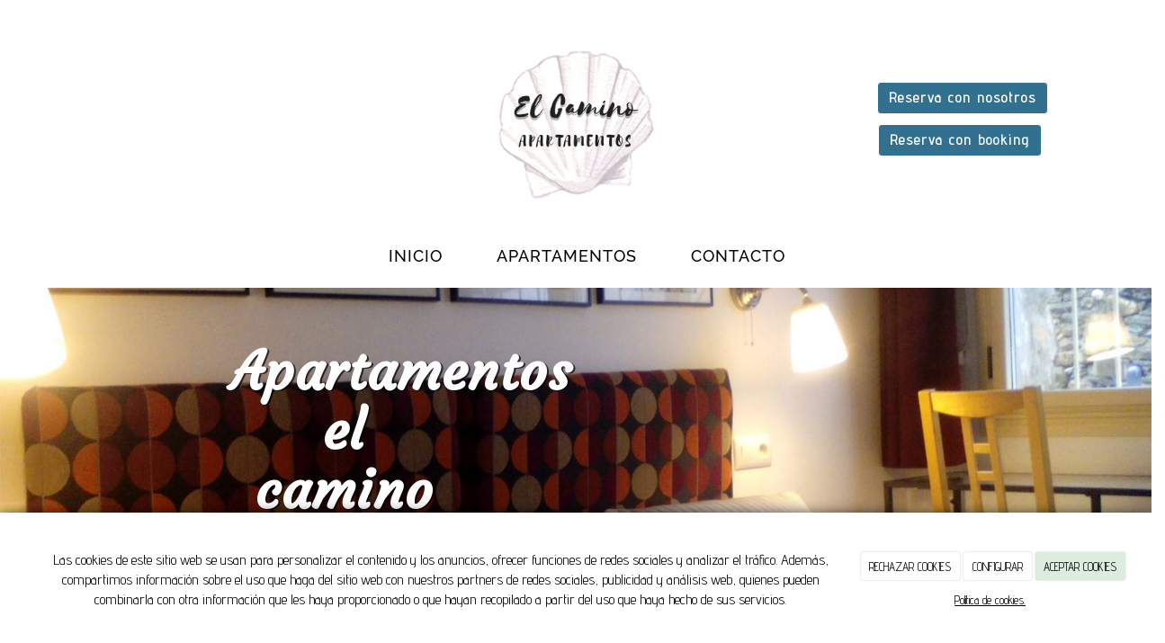

--- FILE ---
content_type: text/html; charset=utf-8
request_url: https://apartamentoselcamino.com/
body_size: 13264
content:



<!DOCTYPE html>
<html lang="es-ES">
<head>

    <meta charset="utf-8">
    <meta http-equiv="X-UA-Compatible" content="IE=edge">
    <meta name="viewport" content="width=device-width, initial-scale=1">

        <title>Apartamentos el Camino | Villafranca del Bierzo</title>

    




    <!--[if lt IE 9]>
        <script src="/Themes/Dayvo.NewBootstrap/Scripts/html5shiv.min.js"></script>
        <script src="/Themes/Dayvo.NewBootstrap/Scripts/respond.min.js"></script>
    <![endif]-->



    <script>

            var ThemeSettings =  {
                MainMenuPosition: "normal",
                UseFluidHeader: true,
                UseFluidHeaderContainer: false,
                ImageGalleryImageAsBackground: 'default'
            };

            var Strings = {
                Loading: "Loading...",
                Gallery_Current: "Image {current} of {total}",
                Gallery_Previous: "Previous",
                Gallery_Next: "Next",
                Gallery_Close: "Close",
                Gallery_xhrError: "This content failed to load.",
                Gallery_imgError: "This image failed to load."
            };

            var Share = {
                Title: null,
                URL: null
            };

    </script>





<link href="/Modules/Contrib.CookieCuttr/Styles/cookiecuttr.min.css" rel="stylesheet" type="text/css" />
<script src="/Modules/Orchard.Resources/scripts/jquery.min.js" type="text/javascript"></script>
<script src="/Modules/Orchard.Resources/scripts/jquery.cookie.min.js" type="text/javascript"></script>
<script src="/Modules/Contrib.CookieCuttr/scripts/jquery.cookiecuttr.min.js" type="text/javascript"></script>
		<meta content="Apartamentos el Camino | Villafranca del Bierzo" name="title" />
		<meta content="Apartamentos el Camino | Villafranca del Bierzo - Ven y descubre nuestros apartamentos situados en un entorno natural." name="description" />
<meta name="google-site-verification" content="DlkjddYw9eauXK68EUz6NtecRm6jeBhZlj7qvpVtSU0" />
<meta property="twitter:card" content="summary" />
<meta property="og:title" content="Apartamentos el Camino | Villafranca del Bierzo" />
<meta property="twitter:title" content="Apartamentos el Camino | Villafranca del Bierzo" />
<meta name="keywords" content="Apartamentos bierzo, apartamento ponferrada, apartamentos leon, " />
<meta property="og:description" content="Apartamentos el Camino | Villafranca del Bierzo - Ven y descubre nuestros apartamentos situados en un entorno natural." />
<meta property="twitter:description" content="Apartamentos el Camino | Villafranca del Bierzo - Ven y descubre nuestros apartamentos situados en un entorno natural." />
<meta property="og:url" content="https://apartamentoselcamino.com/" />
<meta property="og:locale" content="es-ES" />
<meta property="og:type" content="website" />
<link rel="canonical" href="https://apartamentoselcamino.com/" />
<script async src="https://www.googletagmanager.com/gtag/js?id=G-1EKQPMC504"></script>
<script>
(function(){let preferences = cookie('cookiePreferences') || '';
if(cookie('cc_cookie_decline') || (!preferences.includes('sta') && !cookie('cc_cookie_accept'))){
window['ga-disable-G-1EKQPMC504']=true;}})();
window.dataLayer = window.dataLayer || [];
function gtag(){dataLayer.push(arguments);}
gtag('js', new Date());
gtag('config', 'G-1EKQPMC504');
</script>

            <script src="https://www.google.com/recaptcha/api.js" async defer></script>

        <link href="/Themes/Dayvo.NewBootstrap/Styles/Bootstrap-icons.css" rel="stylesheet" type="text/css" />
        <link href="/Themes/Dayvo.NewBootstrap/Styles/Site.min.css" rel="stylesheet" type="text/css" />
        <link href="/Themes/Dayvo.NewBootstrap/Styles/Elements.min.css" rel="stylesheet" type="text/css" />
        <link href="/Themes/TheAdmin/Styles/font-awesome/css/all.min.css" rel="stylesheet" type="text/css" />
            <link href="/Themes/Dayvo.NewBootstrap/Styles/Animations.min.css" rel="stylesheet" type="text/css" />
            <link href="/Media/apartamentoselcamino/css/estilo.css" rel="stylesheet" type="text/css" />

    





</head>
<body class="content-type-page contet-type-page body-mainmenu-normal Custom css-page-headers-default css-forms-default css-panels-default page-home width-1800" style="">


    



<div class=" wrapper">

    <header class=" area-header zone-header">

            <div class="layout-header" style="">
                <div class="container-fluid layout-header-inner">
                    <div class="zone zone-header">


<article class="widget-cabecera widget-header widget-html-widget widget">




<hr class="separator " style="" />

<div>

<div class="row">
<div class=" col-sm-3"></div>
<div class=" col-sm-6">
<p><img class="concha" width="177" height="167" alt="" src="/Media/apartamentoselcamino/dayvo/logo%20apartamentos%20el%20camino.png" style="display: block; margin-left: auto; margin-right: auto;" /> &ensp;</p>
</div>
<div class=" col-sm-2 reservacabecera">
<p>&ensp;</p>
<p style="text-align: center;"><a href="/contacto" class="btn btn-success">Reserva con nosotros</a></p>

<p style="text-align: center;"><a href="https://www.booking.com/hotel/es/apartamentos-el-camino.es.html" class="btn btn-success">Reserva con booking</a></p>
</div></div>
</div>



</article>


</div>
                </div>
            </div>
        

            <div id="top-menu" class="layout-main-menu">
                <div class="zone zone-navigation">


<article class="widget-navigation widget-menu-widget widget">








<nav class="navbar navbar-default  navbar-full-width menu-main-menu">
    <div class="container-fluid">
        <div class="navbar-header">
            <button type="button" class="navbar-toggle collapsed" data-toggle="collapse" data-target="#menu-main-menu" aria-expanded="false">
                <span class="sr-only">Menu</span>
                <span class="icon-bar"></span>
                <span class="icon-bar"></span>
                <span class="icon-bar"></span>
            </button>
        </div>
        <div class="navbar-collapse collapse" id="menu-main-menu">
            <ul class="nav navbar-nav navbar-center">
                


<li id="menuitem-menu">

<span><ul class="snip1217">
<li><a href="/">INICIO</a></li>
<li><a href="/apartamentos-el-camino">APARTAMENTOS</a></li>
<li><a href="/contacto">CONTACTO</a></li>
</ul></span>
</li>
                    <li class="menuUserName ">
                        

                        <a href="#" data-dismiss="modal" data-toggle="modal" data-target="#modal-login"><span class="bi bi-person-circle fa-lg d-block"></span></a>
                    </li>
            </ul>
        </div>
    </div>
</nav>




<input type="hidden" id="usersMustValidation" value="False" />
<input type="hidden" id="registrationMessage" value="Te has registrado correctamente" />
<input type="hidden" id="noFilledCaptchaMessage" value="Debes completar el recaptcha para continuar con el registro de usuario" />

<!--Alerts-->
<div class="alert alert-success" hidden></div>
<div class="alert alert-danger" hidden></div>

<!--Validation Messages-->
<input type="hidden" value="Campo requerido" id="requiredMessage" />
<input type="hidden" value="El formulario ha sido rellenado incorrectamente" id="invalidFormMessage" />
<input type="hidden" value="Mal formato de correo" id="badEmailMessage" />





</article></div>
            </div>
<div class="modal fade d-flex centrar modal-authentication-system"
     id="modal-login-recovery"
     tabindex="-1"
     style="display: none">
    <div class="modal-dialog text-center" role="document">
        <div class="modal-content rounded-12 p1">
            <button type="button" class="close" data-dismiss="modal"><span>×</span></button>
            <div class="modal-header pb0 mt1">

                <span class="fa fa-unlock-alt css-color-2 fa-2x"></span>
                <p class="h2 css-color-2 mt0">Contraseña Olvidada</p>
                <p class="small m0 css-color-gris-4">Por favor, ingresa tu usuario o correo electrónico. Recibirás un link para crear una contraseña nueva por correo</p>
            </div>
            <div class="modal-body">

                <div id="form-user-lost-password">
                    <div class="container-lost-password" id="lostPasswordContainer">
                        <div class="dynamic-form">
                            <div class="row">
                                <form action="" id="lostPasswordForm">
                                    <div class="form_group position-relative">
                                        <div class="col-md-12 form-field-element form-field-element-text-field form-field-element-nombre">
                                            <input type="text" id="lostPasswordUserName" name="lostPasswordUserName" class="form_input" placeholder=" " required>
                                            <label for="lostPasswordUserName" class="form_label fw-400">Nombre de usuario o correo</label>
                                        </div>
                                    </div>
                                </form>
                                <div class="col-md-12">
                                    <button type="button" id="recoverPassword" class="btn btn-primary mb1 w-100 p-small css-bg-2 css-bg-2-dark-hover css-borde-2 css-borde-2-dark-hove css-color-blanco css-color-blanco-hover">Enviar Solicitud</button>
                                </div>
                            </div>
                        </div>
                    </div>

                </div>


            </div>
        </div>
    </div>
</div>

<input type="hidden" id="recoverPasswordRequestMessage" value="Si su nombre de usuario o correo electrónico es correcto, le enviaremos un email con un enlace para restablecer su contraseña."/>
<input type="hidden" id="recoverPasswordRequestFailedMessage" value="Ha ocurrido un error recuperando la contraseña" />


<div class="modal fade d-flex centrar modal-authentication-system"
     id="modal-login" tabindex="-1" style="display: none;">
    <div class="modal-dialog text-center" role="document">
        <div class="modal-content rounded-12 p1">
            <button type="button" class="close" data-dismiss="modal"><span>×</span></button>
            <div class="modal-header pb0 mt1">
                <span class="fa fa-users css-color-2 fa-2x"></span>
                <p class="h2 css-color-2 mt0">Iniciar Sesión</p>
                <p class="small m0 css-color-gris-4">Compra rápido y revisar los detalles de tus compras.</p>
            </div>
                <div class="modal-body">
                    
                    <div class="container-login row p1">
                        <div id="authenticationContainer">
                            <div class="dynamic-form">
                                <div class="form_group position-relative row">

                                    <div class="col-md-12 form-field-element form-field-element-text-field form-field-element-username">
                                        <input type="text" id="userName" class="form_input" placeholder=" ">
                                        <label for="userName" class="form_label fw-400">Usuario</label>
                                    </div>
                                    <div class="col-md-12 form-field-element form-field-element-text-field form-field-element-password">
                                        <input type="password" id="logInPassword" class="form_input" placeholder=" ">
                                        <label for="logInPassword" class="form_label fw-400">Contraseña</label>
                                    </div>
                                    <div class="col-md-12 mb1">
                                        <button type="submit" id="authenticate" class="btn btn-primary mb1 w-100 p-small">Iniciar Sesión</button>
                                    </div>
                                </div>
                                <div class="login-recovery row">
                                    <div class="col-md-12 text-center">
                                        <div class=" d-flex gap-3 horizontal-repartido horizontal-centrado-xs small">

                                                <p class="m0"><a class="fw-600" href="#" data-dismiss="modal" data-toggle="modal" data-target="#modal-login-recovery">¿Has perdido o no recuerdas tu contraseña?</a></p>
                                        </div>
                                    </div>
                                </div>
                            </div>
                        </div>
                    </div>
                    
                </div>

        </div>
    </div>
</div>



            <div class=" layout-featured">
                <div class="layout-featured-inner">
                    <div class="zone zone-featured">


<article class="widget-carruselportada widget-featured widget-html-widget widget">


<article class="widget-carruselportada widget-featured widget-widget-carousel widget">
<div id="ds-carousel-238-908268" class="carousel slide carousel-fade" data-ride="carousel">
<ol class="carousel-indicators">
<li data-target="#ds-carousel-238-908268" data-slide-to="0" class=""></li>
<li data-target="#ds-carousel-238-908268" data-slide-to="1" class="active"></li>
<li data-target="#ds-carousel-238-908268" data-slide-to="2" class=""></li>
</ol>
<div class="carousel-inner" role="listbox">
<div class="item"><img src="/Media/apartamentoselcamino/_Profiles/3d7bf2ec/51a429/villafranca1.jpg?v=636673490054830423" class="imgoptim" alt="" />
<div class="carousel-caption">
<h2 class="animated fadeInUp">Villafranca del Bierzo ha sido nombrado en 2018, por votaci&oacute;n popular, como el Pueblo m&aacute;s bonito de Castilla y Le&oacute;n</h2>
</div>
</div>
<div class="item active"><img src="/Media/apartamentoselcamino/_Profiles/3d7bf2ec/51a429/apartamento2.jpg?v=636673490069648595" class="imgoptim" alt="" />
<div class="carousel-caption">
<h1 class="animated fadeInUp">Apartamentos el camino</h1>
</div>
</div>
<div class="item"><img src="/Media/apartamentoselcamino/_Profiles/3d7bf2ec/51a429/apartamento1.jpg?v=636673490075899923" class="imgoptim" alt="" /></div>
</div>
</div>
</article>




</article></div>
                </div>
            </div>


    </header>

    <main class="  area-content zone-content">

        <div class="layout-main">
            <div class="container-fluid layout-main-inner">

                <div class="row">


                    <div class="col-xs-12 col-md-12">



                            <div class="layout-content">
                                <div class="zone zone-content">
















<div>

<div class="row">
<div class="col-sm-offset-1 col-sm-10">
<p></p>
<p style="text-align: center;">Situada entre montes siempre verdes, atravesada por dos r&iacute;os, el Burbia y el Valcarce, es una villa vieja, de imponente castillo, muchos conventos e iglesias, una hermosa plaza mayor y calles llenas de arquitectura tradicional&nbsp; de balcones, corredores y galer&iacute;as.</p>
<p style="text-align: center;">Desde el pueblo se puede dar un agradable paseo junto al r&iacute;o, hacer una excursi&oacute;n a Las M&eacute;dulas, recorrer en bicicleta el valle de Vilela, visitar El Cebreiro o los pueblos de la Somoza&hellip;</p>
<p></p>
</div></div>
</div>
<div class="botoninicio">

<div class="row">
<div class=" col-sm-12">
<p>&ensp; &ensp;</p>
<p style="text-align: center;"><a href="/contacto" class="btn btn-contacto">Haz tu reserva ahora</a></p>
<p>&ensp; &ensp;</p>
</div></div>
</div>
<div>

<div class="row">
<div class=" col-sm-12">
<p>&ensp;</p>
<h2 style="text-align: center;">Mira las fotograf&iacute;as que te ense&ntilde;amos de la villa y de todo lo que tiene cerca.</h2>
<h2 style="text-align: center;">Sabr&aacute;s que va a merecer la pena venir a Villafranca.</h2>
<p>&ensp;</p>
</div></div>
<div class="row">
<div class=" col-sm-12">
<div class="row">
<div class="col-sm-2">
<div class="embed-responsive embed-responsive-16by9"><a href="#carouselinicio" data-slide-to="0"> <img class="embed-responsive-item" src="/Media/apartamentoselcamino/_Profiles/6d529a16/aab2396c/14.jpg?v=636698523102099788" data-toggle="modal" data-target="#myModalinicio" /> </a></div>
</div>
<div class="col-sm-2">
<div class="embed-responsive embed-responsive-16by9"><a href="#carouselinicio" data-slide-to="1"> <img class="embed-responsive-item" src="/Media/apartamentoselcamino/_Profiles/6d529a16/aab2396c/6.jpg?v=636698523111162344" data-toggle="modal" data-target="#myModalinicio" /> </a></div>
</div>
<div class="col-sm-2">
<div class="embed-responsive embed-responsive-16by9"><a href="#carouselinicio" data-slide-to="2"> <img class="embed-responsive-item" src="/Media/apartamentoselcamino/_Profiles/6d529a16/aab2396c/48.jpg?v=636698523112100049" data-toggle="modal" data-target="#myModalinicio" /> </a></div>
</div>
<div class="col-sm-2">
<div class="embed-responsive embed-responsive-16by9"><a href="#carouselinicio" data-slide-to="3"> <img class="embed-responsive-item" src="/Media/apartamentoselcamino/_Profiles/6d529a16/aab2396c/2.jpg?v=636698523112412535" data-toggle="modal" data-target="#myModalinicio" /> </a></div>
</div>
<div class="col-sm-2">
<div class="embed-responsive embed-responsive-16by9"><a href="#carouselinicio" data-slide-to="4"> <img class="embed-responsive-item" src="/Media/apartamentoselcamino/_Profiles/6d529a16/aab2396c/39.jpg?v=636698523113037744" data-toggle="modal" data-target="#myModalinicio" /> </a></div>
</div>
<div class="col-sm-2">
<div class="embed-responsive embed-responsive-16by9"><a href="#carouselinicio" data-slide-to="5"> <img class="embed-responsive-item" src="/Media/apartamentoselcamino/_Profiles/6d529a16/aab2396c/41.jpg?v=636698523113662539" data-toggle="modal" data-target="#myModalinicio" /> </a></div>
</div>
</div>
<p>&ensp;</p>
<div class="row">
<div class="col-sm-2">
<div class="embed-responsive embed-responsive-16by9"><a href="#carouselinicio" data-slide-to="6"> <img class="embed-responsive-item" src="/Media/apartamentoselcamino/_Profiles/6d529a16/aab2396c/43.jpg?v=636698523114600063" data-toggle="modal" data-target="#myModalinicio" /> </a></div>
</div>
<div class="col-sm-2">
<div class="embed-responsive embed-responsive-16by9"><a href="#carouselinicio" data-slide-to="7"> <img class="embed-responsive-item" src="/Media/apartamentoselcamino/_Profiles/6d529a16/aab2396c/1.jpg?v=636698523115068524" data-toggle="modal" data-target="#myModalinicio" /> </a></div>
</div>
<div class="col-sm-2">
<div class="embed-responsive embed-responsive-16by9"><a href="#carouselinicio" data-slide-to="8"> <img class="embed-responsive-item" src="/Media/apartamentoselcamino/_Profiles/6d529a16/aab2396c/49.jpg?v=636698523116631288" data-toggle="modal" data-target="#myModalinicio" /> </a></div>
</div>
<div class="col-sm-2">
<div class="embed-responsive embed-responsive-16by9"><a href="#carouselinicio" data-slide-to="9"> <img class="embed-responsive-item" src="/Media/apartamentoselcamino/_Profiles/6d529a16/aab2396c/45.jpg?v=636698523119756507" data-toggle="modal" data-target="#myModalinicio" /> </a></div>
</div>
<div class="col-sm-2">
<div class="embed-responsive embed-responsive-16by9"><a href="#carouselinicio" data-slide-to="10"> <img class="embed-responsive-item" src="/Media/apartamentoselcamino/_Profiles/6d529a16/aab2396c/44.jpg?v=636698523121162562" data-toggle="modal" data-target="#myModalinicio" /> </a></div>
</div>
<div class="col-sm-2">
<div class="embed-responsive embed-responsive-16by9"><a href="#carouselinicio" data-slide-to="11"> <img class="embed-responsive-item" src="/Media/apartamentoselcamino/_Profiles/6d529a16/aab2396c/50.jpg?v=636698523118375615" data-toggle="modal" data-target="#myModalinicio" /> </a></div>
</div>
</div>
<p>&ensp;</p>
<div class="row">
<div class="col-sm-2">
<div class="embed-responsive embed-responsive-16by9"><a href="#carouselinicio" data-slide-to="12"> <img class="embed-responsive-item" src="/Media/apartamentoselcamino/_Profiles/6d529a16/aab2396c/46.jpg?v=636698523122881313" data-toggle="modal" data-target="#myModalinicio" /> </a></div>
</div>
<div class="col-sm-2">
<div class="embed-responsive embed-responsive-16by9"><a href="#carouselinicio" data-slide-to="13"> <img class="embed-responsive-item" src="/Media/apartamentoselcamino/_Profiles/6d529a16/aab2396c/47.jpg?v=636698523124131505" data-toggle="modal" data-target="#myModalinicio" /> </a></div>
</div>
<div class="col-sm-2">
<div class="embed-responsive embed-responsive-16by9"><a href="#carouselinicio" data-slide-to="14"> <img class="embed-responsive-item" src="/Media/apartamentoselcamino/_Profiles/6d529a16/aab2396c/32.jpg?v=636698523124600217" data-toggle="modal" data-target="#myModalinicio" /> </a></div>
</div>
<div class="col-sm-2">
<div class="embed-responsive embed-responsive-16by9"><a href="#carouselinicio" data-slide-to="15"> <img class="embed-responsive-item" src="/Media/apartamentoselcamino/_Profiles/6d529a16/aab2396c/40.jpg?v=636698523125225091" data-toggle="modal" data-target="#myModalinicio" /> </a></div>
</div>
<div class="col-sm-2">
<div class="embed-responsive embed-responsive-16by9"><a href="#carouselinicio" data-slide-to="16"> <img class="embed-responsive-item" src="/Media/apartamentoselcamino/_Profiles/6d529a16/aab2396c/29.jpg?v=636698523126474810" data-toggle="modal" data-target="#myModalinicio" /> </a></div>
</div>
<div class="col-sm-2">
<div class="embed-responsive embed-responsive-16by9"><a href="#carouselinicio" data-slide-to="17"> <img class="embed-responsive-item" src="/Media/apartamentoselcamino/_Profiles/6d529a16/aab2396c/42.jpg?v=636698523127608371" data-toggle="modal" data-target="#myModalinicio" /> </a></div>
</div>
</div>
<p>&ensp;</p>
<div class="row">
<div class="col-sm-2">
<div class="embed-responsive embed-responsive-16by9"><a href="#carouselinicio" data-slide-to="18"> <img class="embed-responsive-item" src="/Media/apartamentoselcamino/_Profiles/6d529a16/aab2396c/30.jpg?v=636698523128349929" data-toggle="modal" data-target="#myModalinicio" /> </a></div>
</div>
<div class="col-sm-2">
<div class="embed-responsive embed-responsive-16by9"><a href="#carouselinicio" data-slide-to="19"> <img class="embed-responsive-item" src="/Media/apartamentoselcamino/_Profiles/6d529a16/aab2396c/19.jpg?v=636698523132906979" data-toggle="modal" data-target="#myModalinicio" /> </a></div>
</div>
<div class="col-sm-2">
<div class="embed-responsive embed-responsive-16by9"><a href="#carouselinicio" data-slide-to="20"> <img class="embed-responsive-item" src="/Media/apartamentoselcamino/_Profiles/6d529a16/aab2396c/34.jpg?v=636698523134463263" data-toggle="modal" data-target="#myModalinicio" /> </a></div>
</div>
<div class="col-sm-2">
<div class="embed-responsive embed-responsive-16by9"><a href="#carouselinicio" data-slide-to="21"> <img class="embed-responsive-item" src="/Media/apartamentoselcamino/_Profiles/6d529a16/aab2396c/38.jpg?v=636698523136006070" data-toggle="modal" data-target="#myModalinicio" /> </a></div>
</div>
<div class="col-sm-2">
<div class="embed-responsive embed-responsive-16by9"><a href="#carouselinicio" data-slide-to="22"> <img class="embed-responsive-item" src="/Media/apartamentoselcamino/_Profiles/6d529a16/aab2396c/37.jpg?v=636698523137592159" data-toggle="modal" data-target="#myModalinicio" /> </a></div>
</div>
<div class="col-sm-2">
<div class="embed-responsive embed-responsive-16by9"><a href="#carouselinicio" data-slide-to="23"> <img class="embed-responsive-item" src="/Media/apartamentoselcamino/_Profiles/6d529a16/aab2396c/35.jpg?v=636698523140693545" data-toggle="modal" data-target="#myModalinicio" /> </a></div>
</div>
</div>
<p>&ensp;</p>
<div class="row">
<div class="col-sm-2">
<div class="embed-responsive embed-responsive-16by9"><a href="#carouselinicio" data-slide-to="24"> <img class="embed-responsive-item" src="/Media/apartamentoselcamino/_Profiles/6d529a16/aab2396c/31.jpg?v=636698523141631026" data-toggle="modal" data-target="#myModalinicio" /> </a></div>
</div>
<div class="col-sm-2">
<div class="embed-responsive embed-responsive-16by9"><a href="#carouselinicio" data-slide-to="25"> <img class="embed-responsive-item" src="/Media/apartamentoselcamino/_Profiles/6d529a16/aab2396c/25.jpg?v=636698523143193769" data-toggle="modal" data-target="#myModalinicio" /> </a></div>
</div>
<div class="col-sm-2">
<div class="embed-responsive embed-responsive-16by9"><a href="#carouselinicio" data-slide-to="26"> <img class="embed-responsive-item" src="/Media/apartamentoselcamino/_Profiles/6d529a16/aab2396c/33.jpg?v=636698523143974801" data-toggle="modal" data-target="#myModalinicio" /> </a></div>
</div>
<div class="col-sm-2">
<div class="embed-responsive embed-responsive-16by9"><a href="#carouselinicio" data-slide-to="27"> <img class="embed-responsive-item" src="/Media/apartamentoselcamino/_Profiles/6d529a16/aab2396c/26.jpg?v=636698523146480336" data-toggle="modal" data-target="#myModalinicio" /> </a></div>
</div>
<div class="col-sm-2">
<div class="embed-responsive embed-responsive-16by9"><a href="#carouselinicio" data-slide-to="28"> <img class="embed-responsive-item" src="/Media/apartamentoselcamino/_Profiles/6d529a16/aab2396c/27.jpg?v=636698523147749464" data-toggle="modal" data-target="#myModalinicio" /> </a></div>
</div>
<div class="col-sm-2">
<div class="embed-responsive embed-responsive-16by9"><a href="#carouselinicio" data-slide-to="29"> <img class="embed-responsive-item" src="/Media/apartamentoselcamino/_Profiles/6d529a16/aab2396c/28.jpg?v=636698523148525680" data-toggle="modal" data-target="#myModalinicio" /> </a></div>
</div>
</div>
<p>&ensp;</p>
<div class="row">
<div class="col-sm-2">
<div class="embed-responsive embed-responsive-16by9"><a href="#carouselinicio" data-slide-to="29"> <img class="embed-responsive-item" src="/Media/apartamentoselcamino/_Profiles/6d529a16/aab2396c/18.jpg?v=636698523149600100" data-toggle="modal" data-target="#myModalinicio" /> </a></div>
</div>
<div class="col-sm-2">
<div class="embed-responsive embed-responsive-16by9"><a href="#carouselinicio" data-slide-to="30"> <img class="embed-responsive-item" src="/Media/apartamentoselcamino/_Profiles/6d529a16/aab2396c/24.jpg?v=636698523151015929" data-toggle="modal" data-target="#myModalinicio" /> </a></div>
</div>
<div class="col-sm-2">
<div class="embed-responsive embed-responsive-16by9"><a href="#carouselinicio" data-slide-to="31"> <img class="embed-responsive-item" src="/Media/apartamentoselcamino/_Profiles/6d529a16/aab2396c/9.jpg?v=636698523151503158" data-toggle="modal" data-target="#myModalinicio" /> </a></div>
</div>
<div class="col-sm-2">
<div class="embed-responsive embed-responsive-16by9"><a href="#carouselinicio" data-slide-to="32"> <img class="embed-responsive-item" src="/Media/apartamentoselcamino/_Profiles/6d529a16/aab2396c/22.jpg?v=636698523152288776" data-toggle="modal" data-target="#myModalinicio" /> </a></div>
</div>
<div class="col-sm-2">
<div class="embed-responsive embed-responsive-16by9"><a href="#carouselinicio" data-slide-to="33"> <img class="embed-responsive-item" src="/Media/apartamentoselcamino/_Profiles/6d529a16/aab2396c/21.jpg?v=636698523152585228" data-toggle="modal" data-target="#myModalinicio" /> </a></div>
</div>
<div class="col-sm-2">
<div class="embed-responsive embed-responsive-16by9"><a href="#carouselinicio" data-slide-to="34"> <img class="embed-responsive-item" src="/Media/apartamentoselcamino/_Profiles/6d529a16/aab2396c/23.jpg?v=636698523153368676" data-toggle="modal" data-target="#myModalinicio" /> </a></div>
</div>
</div>
<p>&ensp;</p>
<div class="row">
<div class="col-sm-2">
<div class="embed-responsive embed-responsive-16by9"><a href="#carouselinicio" data-slide-to="35"> <img class="embed-responsive-item" src="/Media/apartamentoselcamino/_Profiles/6d529a16/aab2396c/17.jpg?v=636698523154137859" data-toggle="modal" data-target="#myModalinicio" /> </a></div>
</div>
<div class="col-sm-2">
<div class="embed-responsive embed-responsive-16by9"><a href="#carouselinicio" data-slide-to="36"> <img class="embed-responsive-item" src="/Media/apartamentoselcamino/_Profiles/6d529a16/aab2396c/20.jpg?v=636698523155693733" data-toggle="modal" data-target="#myModalinicio" /> </a></div>
</div>
<div class="col-sm-2">
<div class="embed-responsive embed-responsive-16by9"><a href="#carouselinicio" data-slide-to="37"> <img class="embed-responsive-item" src="/Media/apartamentoselcamino/_Profiles/6d529a16/aab2396c/12.jpg?v=636698523157569093" data-toggle="modal" data-target="#myModalinicio" /> </a></div>
</div>
<div class="col-sm-2">
<div class="embed-responsive embed-responsive-16by9"><a href="#carouselinicio" data-slide-to="38"> <img class="embed-responsive-item" src="/Media/apartamentoselcamino/_Profiles/6d529a16/aab2396c/16.jpg?v=636698523158349777" data-toggle="modal" data-target="#myModalinicio" /> </a></div>
</div>
<div class="col-sm-2">
<div class="embed-responsive embed-responsive-16by9"><a href="#carouselinicio" data-slide-to="39"> <img class="embed-responsive-item" src="/Media/apartamentoselcamino/_Profiles/6d529a16/aab2396c/15.jpg?v=636698523159131040" data-toggle="modal" data-target="#myModalinicio" /> </a></div>
</div>
<div class="col-sm-2">
<div class="embed-responsive embed-responsive-16by9"><a href="#carouselinicio" data-slide-to="40"> <img class="embed-responsive-item" src="/Media/apartamentoselcamino/_Profiles/6d529a16/aab2396c/11.jpg?v=636698523160225058" data-toggle="modal" data-target="#myModalinicio" /> </a></div>
</div>
</div>
<p>&ensp;</p>
<div class="row">
<div class="col-sm-2">
<div class="embed-responsive embed-responsive-16by9"><a href="#carouselinicio" data-slide-to="41"> <img class="embed-responsive-item" src="/Media/apartamentoselcamino/_Profiles/6d529a16/aab2396c/colegita1.jpg?v=636698523162733354" data-toggle="modal" data-target="#myModalinicio" /> </a></div>
</div>
<div class="col-sm-2">
<div class="embed-responsive embed-responsive-16by9"><a href="#carouselinicio" data-slide-to="42"> <img class="embed-responsive-item" src="/Media/apartamentoselcamino/_Profiles/6d529a16/aab2396c/10.jpg?v=636698523164310729" data-toggle="modal" data-target="#myModalinicio" /> </a></div>
</div>
<div class="col-sm-2">
<div class="embed-responsive embed-responsive-16by9"><a href="#carouselinicio" data-slide-to="43"> <img class="embed-responsive-item" src="/Media/apartamentoselcamino/_Profiles/6d529a16/aab2396c/8.jpg?v=636698523165381444" data-toggle="modal" data-target="#myModalinicio" /> </a></div>
</div>
<div class="col-sm-2">
<div class="embed-responsive embed-responsive-16by9"><a href="#carouselinicio" data-slide-to="44"> <img class="embed-responsive-item" src="/Media/apartamentoselcamino/_Profiles/6d529a16/aab2396c/5.jpg?v=636698523166631103" data-toggle="modal" data-target="#myModalinicio" /> </a></div>
</div>
<div class="col-sm-2">
<div class="embed-responsive embed-responsive-16by9"><a href="#carouselinicio" data-slide-to="45"> <img class="embed-responsive-item" src="/Media/apartamentoselcamino/_Profiles/6d529a16/aab2396c/13.jpg?v=636698523167256033" data-toggle="modal" data-target="#myModalinicio" /> </a></div>
</div>
<div class="col-sm-2">
<div class="embed-responsive embed-responsive-16by9"><a href="#carouselinicio" data-slide-to="46"> <img class="embed-responsive-item" src="/Media/apartamentoselcamino/_Profiles/6d529a16/aab2396c/3.jpg?v=636698523168374466" data-toggle="modal" data-target="#myModalinicio" /> </a></div>
</div>
</div>
<p>&ensp;</p>
<div class="row">
<div class="col-sm-2">
<div class="embed-responsive embed-responsive-16by9"><a href="#carouselinicio" data-slide-to="47"> <img class="embed-responsive-item" src="/Media/apartamentoselcamino/_Profiles/6d529a16/aab2396c/7.jpg?v=636698523169136386" data-toggle="modal" data-target="#myModalinicio" /> </a></div>
</div>
<div class="col-sm-2">
<div class="embed-responsive embed-responsive-16by9"><a href="#carouselinicio" data-slide-to="48"> <img class="embed-responsive-item" src="/Media/apartamentoselcamino/_Profiles/6d529a16/e8f066d3/15.jpg?v=636698524645132491" data-toggle="modal" data-target="#myModalinicio" /> </a></div>
</div>
<div class="col-sm-2">
<div class="embed-responsive embed-responsive-16by9"><a href="#carouselinicio" data-slide-to="49"> <img class="embed-responsive-item" src="/Media/apartamentoselcamino/_Profiles/6d529a16/e8f066d3/2.jpg?v=636698524650770247" data-toggle="modal" data-target="#myModalinicio" /> </a></div>
</div>
<div class="col-sm-2">
<div class="embed-responsive embed-responsive-16by9"><a href="#carouselinicio" data-slide-to="50"> <img class="embed-responsive-item" src="/Media/apartamentoselcamino/_Profiles/6d529a16/e8f066d3/1.jpg?v=636698524655445041" data-toggle="modal" data-target="#myModalinicio" /> </a></div>
</div>
<div class="col-sm-2">
<div class="embed-responsive embed-responsive-16by9"><a href="#carouselinicio" data-slide-to="51"> <img class="embed-responsive-item" src="/Media/apartamentoselcamino/_Profiles/6d529a16/e8f066d3/9.jpg?v=636698524709976022" data-toggle="modal" data-target="#myModalinicio" /> </a></div>
</div>
<div class="col-sm-2">
<div class="embed-responsive embed-responsive-16by9"><a href="#carouselinicio" data-slide-to="52"> <img class="embed-responsive-item" src="/Media/apartamentoselcamino/_Profiles/6d529a16/e8f066d3/22.jpg?v=636698524713414227" data-toggle="modal" data-target="#myModalinicio" /> </a></div>
</div>
</div>
<p>&ensp;</p>
<div class="row">
<div class="col-sm-2">
<div class="embed-responsive embed-responsive-16by9"><a href="#carouselinicio" data-slide-to="53"> <img class="embed-responsive-item" src="/Media/apartamentoselcamino/_Profiles/6d529a16/e8f066d3/20.jpg?v=636698524662632537" data-toggle="modal" data-target="#myModalinicio" /> </a></div>
</div>
<div class="col-sm-2">
<div class="embed-responsive embed-responsive-16by9"><a href="#carouselinicio" data-slide-to="54"> <img class="embed-responsive-item" src="/Media/apartamentoselcamino/_Profiles/6d529a16/e8f066d3/5.jpg?v=636698524665288761" data-toggle="modal" data-target="#myModalinicio" /> </a></div>
</div>
<div class="col-sm-2">
<div class="embed-responsive embed-responsive-16by9"><a href="#carouselinicio" data-slide-to="55"> <img class="embed-responsive-item" src="/Media/apartamentoselcamino/_Profiles/6d529a16/e8f066d3/3.jpg?v=636698524666564351" data-toggle="modal" data-target="#myModalinicio" /> </a></div>
</div>
<div class="col-sm-2">
<div class="embed-responsive embed-responsive-16by9"><a href="#carouselinicio" data-slide-to="56"> <img class="embed-responsive-item" src="/Media/apartamentoselcamino/_Profiles/6d529a16/e8f066d3/17.jpg?v=636698524670154953" data-toggle="modal" data-target="#myModalinicio" /> </a></div>
</div>
<div class="col-sm-2">
<div class="embed-responsive embed-responsive-16by9"><a href="#carouselinicio" data-slide-to="57"> <img class="embed-responsive-item" src="/Media/apartamentoselcamino/_Profiles/6d529a16/e8f066d3/18.jpg?v=636698524671070236" data-toggle="modal" data-target="#myModalinicio" /> </a></div>
</div>
<div class="col-sm-2">
<div class="embed-responsive embed-responsive-16by9"><a href="#carouselinicio" data-slide-to="58"> <img class="embed-responsive-item" src="/Media/apartamentoselcamino/_Profiles/6d529a16/e8f066d3/19.jpg?v=636698524684663746" data-toggle="modal" data-target="#myModalinicio" /> </a></div>
</div>
</div>
<p>&ensp;</p>
<div class="row">
<div class="col-sm-2">
<div class="embed-responsive embed-responsive-16by9"><a href="#carouselinicio" data-slide-to="59"> <img class="embed-responsive-item" src="/Media/apartamentoselcamino/_Profiles/6d529a16/e8f066d3/16.jpg?v=636698524689710342" data-toggle="modal" data-target="#myModalinicio" /> </a></div>
</div>
<div class="col-sm-2">
<div class="embed-responsive embed-responsive-16by9"><a href="#carouselinicio" data-slide-to="60"> <img class="embed-responsive-item" src="/Media/apartamentoselcamino/_Profiles/6d529a16/e8f066d3/11.jpg?v=636698524691382223" data-toggle="modal" data-target="#myModalinicio" /> </a></div>
</div>
<div class="col-sm-2">
<div class="embed-responsive embed-responsive-16by9"><a href="#carouselinicio" data-slide-to="61"> <img class="embed-responsive-item" src="/Media/apartamentoselcamino/_Profiles/6d529a16/e8f066d3/10.jpg?v=636698524691695021" data-toggle="modal" data-target="#myModalinicio" /> </a></div>
</div>
<div class="col-sm-2">
<div class="embed-responsive embed-responsive-16by9"><a href="#carouselinicio" data-slide-to="62"> <img class="embed-responsive-item" src="/Media/apartamentoselcamino/_Profiles/6d529a16/e8f066d3/14.jpg?v=636698524694350988" data-toggle="modal" data-target="#myModalinicio" /> </a></div>
</div>
<div class="col-sm-2">
<div class="embed-responsive embed-responsive-16by9"><a href="#carouselinicio" data-slide-to="63"> <img class="embed-responsive-item" src="/Media/apartamentoselcamino/_Profiles/6d529a16/e8f066d3/13.jpg?v=636698524696382490" data-toggle="modal" data-target="#myModalinicio" /> </a></div>
</div>
<div class="col-sm-2">
<div class="embed-responsive embed-responsive-16by9"><a href="#carouselinicio" data-slide-to="64"> <img class="embed-responsive-item" src="/Media/apartamentoselcamino/_Profiles/6d529a16/e8f066d3/12.jpg?v=636698524697163530" data-toggle="modal" data-target="#myModalinicio" /> </a></div>
</div>
</div>

<!-- Modal -->
<div class="modal fade" id="myModalinicio" role="dialog" aria-labelledby="exampleModalLabel" aria-hidden="true" tabindex="-1">
<div class="modal-dialog modal-lg" role="document"><span aria-hidden="true"><img src="/Media/apartamentoselcamino/dayvo/cerrar.png" class="close" data-dismiss="modal" aria-label="Close" /></span>
<div class="modal-content">
<div id="carouselinicio" class="carousel slide" data-ride="carousel">
<div class="carousel-inner" role="listbox">
<div class="item active"><img src="/Media/apartamentoselcamino/_Profiles/6d529a16/aab2396c/14.jpg?v=636698523102099788" /></div>
<div class="item"><img src="/Media/apartamentoselcamino/_Profiles/6d529a16/aab2396c/6.jpg?v=636698523111162344" /></div>
<div class="item"><img src="/Media/apartamentoselcamino/_Profiles/6d529a16/aab2396c/48.jpg?v=636698523112100049" /></div>
<div class="item"><img src="/Media/apartamentoselcamino/_Profiles/6d529a16/aab2396c/2.jpg?v=636698523112412535" /></div>
<div class="item"><img src="/Media/apartamentoselcamino/_Profiles/6d529a16/aab2396c/39.jpg?v=636698523113037744" /></div>
<div class="item"><img src="/Media/apartamentoselcamino/_Profiles/6d529a16/aab2396c/41.jpg?v=636698523113662539" /></div>
<div class="item"><img src="/Media/apartamentoselcamino/_Profiles/6d529a16/aab2396c/43.jpg?v=636698523114600063" /></div>
<div class="item"><img src="/Media/apartamentoselcamino/_Profiles/6d529a16/aab2396c/1.jpg?v=636698523115068524" /></div>
<div class="item"><img src="/Media/apartamentoselcamino/_Profiles/6d529a16/aab2396c/49.jpg?v=636698523116631288" /></div>
<div class="item"><img src="/Media/apartamentoselcamino/_Profiles/6d529a16/aab2396c/45.jpg?v=636698523119756507" /></div>
<div class="item"><img src="/Media/apartamentoselcamino/_Profiles/6d529a16/aab2396c/44.jpg?v=636698523121162562" /></div>
<div class="item"><img src="/Media/apartamentoselcamino/_Profiles/6d529a16/aab2396c/50.jpg?v=636698523118375615" /></div>
<div class="item"><img src="/Media/apartamentoselcamino/_Profiles/6d529a16/aab2396c/46.jpg?v=636698523122881313" /></div>
<div class="item"><img src="/Media/apartamentoselcamino/_Profiles/6d529a16/aab2396c/47.jpg?v=636698523124131505" /></div>
<div class="item"><img src="/Media/apartamentoselcamino/_Profiles/6d529a16/aab2396c/32.jpg?v=636698523124600217" /></div>
<div class="item"><img src="/Media/apartamentoselcamino/_Profiles/6d529a16/aab2396c/40.jpg?v=636698523125225091" /></div>
<div class="item"><img src="/Media/apartamentoselcamino/_Profiles/6d529a16/aab2396c/29.jpg?v=636698523126474810" /></div>
<div class="item"><img src="/Media/apartamentoselcamino/_Profiles/6d529a16/aab2396c/42.jpg?v=636698523127608371" /></div>
<div class="item"><img src="/Media/apartamentoselcamino/_Profiles/6d529a16/aab2396c/30.jpg?v=636698523128349929" /></div>
<div class="item"><img src="/Media/apartamentoselcamino/_Profiles/6d529a16/aab2396c/19.jpg?v=636698523132906979" /></div>
<div class="item"><img src="/Media/apartamentoselcamino/_Profiles/6d529a16/aab2396c/34.jpg?v=636698523134463263" /></div>
<div class="item"><img src="/Media/apartamentoselcamino/_Profiles/6d529a16/aab2396c/38.jpg?v=636698523136006070" /></div>
<div class="item"><img src="/Media/apartamentoselcamino/_Profiles/6d529a16/aab2396c/37.jpg?v=636698523137592159" /></div>
<div class="item"><img src="/Media/apartamentoselcamino/_Profiles/6d529a16/aab2396c/35.jpg?v=636698523140693545" /></div>
<div class="item"><img src="/Media/apartamentoselcamino/_Profiles/6d529a16/aab2396c/31.jpg?v=636698523141631026" /></div>
<div class="item"><img src="/Media/apartamentoselcamino/_Profiles/6d529a16/aab2396c/25.jpg?v=636698523143193769" /></div>
<div class="item"><img src="/Media/apartamentoselcamino/_Profiles/6d529a16/aab2396c/33.jpg?v=636698523143974801" /></div>
<div class="item"><img src="/Media/apartamentoselcamino/_Profiles/6d529a16/aab2396c/26.jpg?v=636698523146480336" /></div>
<div class="item"><img src="/Media/apartamentoselcamino/_Profiles/6d529a16/aab2396c/27.jpg?v=636698523147749464" /></div>
<div class="item"><img src="/Media/apartamentoselcamino/_Profiles/6d529a16/aab2396c/28.jpg?v=636698523148525680" /></div>
<div class="item"><img src="/Media/apartamentoselcamino/_Profiles/6d529a16/aab2396c/18.jpg?v=636698523149600100" /></div>
<div class="item"><img src="/Media/apartamentoselcamino/_Profiles/6d529a16/aab2396c/24.jpg?v=636698523151015929" /></div>
<div class="item"><img src="/Media/apartamentoselcamino/_Profiles/6d529a16/aab2396c/9.jpg?v=636698523151503158" /></div>
<div class="item"><img src="/Media/apartamentoselcamino/_Profiles/6d529a16/aab2396c/22.jpg?v=636698523152288776" /></div>
<div class="item"><img src="/Media/apartamentoselcamino/_Profiles/6d529a16/aab2396c/21.jpg?v=636698523152585228" /></div>
<div class="item"><img src="/Media/apartamentoselcamino/_Profiles/6d529a16/aab2396c/23.jpg?v=636698523153368676" /></div>
<div class="item"><img src="/Media/apartamentoselcamino/_Profiles/6d529a16/aab2396c/17.jpg?v=636698523154137859" /></div>
<div class="item"><img src="/Media/apartamentoselcamino/_Profiles/6d529a16/aab2396c/20.jpg?v=636698523155693733" /></div>
<div class="item"><img src="/Media/apartamentoselcamino/_Profiles/6d529a16/aab2396c/12.jpg?v=636698523157569093" /></div>
<div class="item"><img src="/Media/apartamentoselcamino/_Profiles/6d529a16/aab2396c/16.jpg?v=636698523158349777" /></div>
<div class="item"><img src="/Media/apartamentoselcamino/_Profiles/6d529a16/aab2396c/15.jpg?v=636698523159131040" /></div>
<div class="item"><img src="/Media/apartamentoselcamino/_Profiles/6d529a16/aab2396c/11.jpg?v=636698523160225058" /></div>
<div class="item"><img src="/Media/apartamentoselcamino/_Profiles/6d529a16/aab2396c/colegita1.jpg?v=636698523162733354" /></div>
<div class="item"><img src="/Media/apartamentoselcamino/_Profiles/6d529a16/aab2396c/10.jpg?v=636698523164310729" /></div>
<div class="item"><img src="/Media/apartamentoselcamino/_Profiles/6d529a16/aab2396c/8.jpg?v=636698523165381444" /></div>
<div class="item"><img src="/Media/apartamentoselcamino/_Profiles/6d529a16/aab2396c/5.jpg?v=636698523166631103" /></div>
<div class="item"><img src="/Media/apartamentoselcamino/_Profiles/6d529a16/aab2396c/13.jpg?v=636698523167256033" /></div>
<div class="item"><img src="/Media/apartamentoselcamino/_Profiles/6d529a16/aab2396c/3.jpg?v=636698523168374466" /></div>
<div class="item"><img src="/Media/apartamentoselcamino/_Profiles/6d529a16/aab2396c/7.jpg?v=636698523169136386" /></div>
<div class="item"><img src="/Media/apartamentoselcamino/_Profiles/6d529a16/e8f066d3/15.jpg?v=636698524645132491" /></div>
<div class="item"><img src="/Media/apartamentoselcamino/_Profiles/6d529a16/e8f066d3/2.jpg?v=636698524650770247" /></div>
<div class="item"><img src="/Media/apartamentoselcamino/_Profiles/6d529a16/e8f066d3/1.jpg?v=636698524655445041" /></div>
<div class="item"><img src="/Media/apartamentoselcamino/_Profiles/6d529a16/e8f066d3/9.jpg?v=636698524709976022" /></div>
<div class="item"><img src="/Media/apartamentoselcamino/_Profiles/6d529a16/e8f066d3/22.jpg?v=636698524713414227" /></div>
<div class="item"><img src="/Media/apartamentoselcamino/_Profiles/6d529a16/e8f066d3/20.jpg?v=636698524662632537" /></div>
<div class="item"><img src="/Media/apartamentoselcamino/_Profiles/6d529a16/e8f066d3/5.jpg?v=636698524665288761" /></div>
<div class="item"><img src="/Media/apartamentoselcamino/_Profiles/6d529a16/e8f066d3/3.jpg?v=636698524666564351" /></div>
<div class="item"><img src="/Media/apartamentoselcamino/_Profiles/6d529a16/e8f066d3/17.jpg?v=636698524670154953" /></div>
<div class="item"><img src="/Media/apartamentoselcamino/_Profiles/6d529a16/e8f066d3/18.jpg?v=636698524671070236" /></div>
<div class="item"><img src="/Media/apartamentoselcamino/_Profiles/6d529a16/e8f066d3/19.jpg?v=636698524684663746" /></div>
<div class="item"><img src="/Media/apartamentoselcamino/_Profiles/6d529a16/e8f066d3/16.jpg?v=636698524689710342" /></div>
<div class="item"><img src="/Media/apartamentoselcamino/_Profiles/6d529a16/e8f066d3/11.jpg?v=636698524691382223" /></div>
<div class="item"><img src="/Media/apartamentoselcamino/_Profiles/6d529a16/e8f066d3/10.jpg?v=636698524691695021" /></div>
<div class="item"><img src="/Media/apartamentoselcamino/_Profiles/6d529a16/e8f066d3/14.jpg?v=636698524694350988" /></div>
<div class="item"><img src="/Media/apartamentoselcamino/_Profiles/6d529a16/e8f066d3/13.jpg?v=636698524696382490" /></div>
<div class="item"><img src="/Media/apartamentoselcamino/_Profiles/6d529a16/e8f066d3/12.jpg?v=636698524697163530" /></div>
</div>
<a class="left carousel-control" href="#carouselinicio" data-slide="prev"> <span class="glyphicon glyphicon-chevron-left fa fa-angle-left"></span></a> <a class="right carousel-control" href="#carouselinicio" data-slide="next"><span class="glyphicon glyphicon-chevron-right fa fa-angle-right"> </span></a></div>
</div>
</div>
</div>
</div></div>
</div>
<div>

<div class="row rowopiniones">
<div class="col-sm-offset-1 col-sm-10 columnaopiniones">
<div class="adornodcha">
</div>
<div class="opiniones"><h3 class="h3inicio" style="text-align: center;">Opiniones de nuestros clientes</h3>
</div>
<p><img width="963" height="91" alt="" src="/Media/apartamentoselcamino/dayvo/decoracion-flecha.png" style="display: block; margin-left: auto; margin-right: auto;" /></p>

<hr class="separator " style="" />

<p><strong>&ldquo;Apartamento y trato genial!!&rdquo; -&nbsp;Mar</strong></p>
<p><em>La atenci&oacute;n de los anfitriones pendientes de nosotros desde antes de nuestra llegada. Todo muy limpio, nuevo y funcional.</em></p>
<p>&ensp;</p>
<p><strong>&ldquo;M&eacute;dulas&rdquo; - Rebe</strong></p>
<p><em>Es pr&aacute;cticamente perfecto,para estancias de m&aacute;s de una noche. No le falta detalle y tiene espacio suficiente para guardar tus cosas y comida.</em></p>
<p><em>Luis es una persona muy amable y se preocupa de que todo est&eacute; perfecto.El apartamento est&aacute; a 15-20 minutos de Las M&eacute;dulas y Balboa, a 30 minutos de Ponferrada y a 10 minutos de Cacarabelos, sitios que vale la pena visitar.</em></p>
<p>&ensp;</p>
<p><strong>&ldquo;Excelente&rdquo; - Manuel</strong></p>
<p><em>La atenci&oacute;n en el chek-in fue inmejorable: rapidez, informaci&oacute;n tur&iacute;stica, disponibilidad absoluta para resoluci&oacute;n de problemas. </em></p>
<p><em>El apartamento esta muy c&eacute;ntrico e</em><em>&nbsp;impoluto.</em></p>
<p><em>En una palabra: fant&aacute;stico.</em></p>
<p>&ensp;</p>
<p><strong>&ldquo;Alojamiento referente para futuras visitas al Bierzo , nuestras y de la gente de nuestro entorno.&rdquo; - Juan</strong></p>
<p><em>Fue una estancia sumamente agradable, en la que nada negativo sali&oacute; a relucir .</em></p>
<p><em>Adem&aacute;s de disponer de todo el equipamiento necesario en el apartamento, tener una "almac&eacute;n/despensa" adicional dentro del edificio con productos de servicio y de consumo adicionales, con acceso directo sin necesidad de recurrir a nadie, me pareci&oacute; una excelente iniciativa.</em></p>
<p>&ensp;</p>
<p><strong>&ldquo;<span>Fant&aacute;stico.</span>&rdquo; -&nbsp;Sandra</strong></p>
<p><em>Apartamento con todo lo necesario, due&ntilde;o muy amable y atento a nuestras necesidades. </em></p>
<p><em>Muy buena ubicaci&oacute;n.</em></p>
<p>&ensp;</p>
<p><strong>&ldquo;<span>Perfecto</span>.&rdquo; - Victor</strong></p>
<p><em>Todo perfecto. </em></p>
<p><em>Luis el anfitri&oacute;n muy servicial tanto en el check in como en el check out. </em></p>
<p><em>El apartamento muy completo. Un 10.</em></p>
<p>&ensp;</p>

<p style="text-align: center;"><a href="https://www.booking.com/hotel/es/apartamentos-el-camino.es.html#tab-reviews" class="btn btn-info"><i class="fa fa-comments-o" aria-hidden="true"></i>&nbsp;&nbsp;M&aacute;s opiniones</a></p>
</div></div>
</div>



</div>
                            </div>


                    </div>


                </div>

            </div>
        </div>

    </main>

    <footer class=" area-footer zone-footer">




            <div class=" layout-footer" style="">
                <div class="container-fluid layout-footer-inner">
                    
                    <div>
                        <div class="zone zone-footer">


<article class="widget-footer widget-html-widget widget">




<div>

<div class="row">
<div class=" col-sm-12">
<p>&ensp;</p>
<h2 style="text-align: center;">Contacta con nosotros:</h2>
<p>&ensp;</p>

<p style="text-align: center;"><i class="fa fa-envelope"></i><span style="color: #ffffff;"><strong>&nbsp;<a href="mailto:info@apartamentoselcamino.com" style="color: #ffffff;">info@apartamentoselcamino.com</a>&nbsp; - &nbsp;<i class="fa fa-mobile"></i>&nbsp;&nbsp;<a href="tel:699921964" style="color: #ffffff;">699921964</a> - Luis </strong></span></p>
</div></div>
</div>



</article>


<article class="widget-footer widget-html-widget widget">




<div>

<div class="row">
<div class="col-sm-offset-2 col-sm-8">
<hr></hr>

<div class="credits" style="text-align: center;"><strong>CUADRILLERO LLAMAZARES S.L. <span class="copyright"> 2026</span> | <a href="/condiciones-de-la-lopd">Aviso legal y Pol&iacute;tica de privacidad</a> | <a href="/politica-de-cookies">Pol&iacute;tica de cookies</a>&nbsp;|&nbsp;</strong></div>
</div></div>
</div>



</article>


<article class="widget-Cookies widget-footer widget-cookiecuttr-widget widget">





<div class="modal fade" id="cookie-config" role="dialog" aria-labelledby="cookieConfig" aria-hidden="true">
    <div class="modal-dialog">
        <div class="modal-content">
            <div class="modal-header">
                <a class="close" data-dismiss="modal">&times</a>
                <p class="h3">Para que propósito se utiliza mi información y quién la utiliza</p>
            </div>
            <div class="modal-body">
                <div>
                    <p>
                        Éste sitio utiliza cookies propias y de otras entidades para acceder y utilizar su información para los propósitos descritos abajo. Si no está de acuerdo con ninguno de estos propósitos, puede personalizarlas mas abajo.
                    </p>
                </div>
                <div style="margin-bottom:25px">
                    <span>Permite el uso de cookies para lo siguiente</span>
                </div>
                <div class="container-fluid">
                        <div class="row">
                            <div class="col-sm-8 cookie-info">
                                <strong class="cookie-title">Necesarias<span class="fa fa-chevron-circle-down cookie-icon" style="margin-bottom:15px"></span></strong>
                                <div class="cookie-description">
                                    <span>
                                        Estas cookies son esenciales para poder navegar en el sitio y utilizar sus caracter&#237;sticas, como acceder a zonas seguras del sitio. Cookies que permiten que tiendas web mantengan productos en el carrito mientras hace las compras son un ejemplo de cookies necesarias. Estas cookies en general se originan en el mismo sitio.
                                    </span>
                                </div>
                            </div>
                            <div class="col-sm-4">
                            </div>
                        </div>
                        <div class="row">
                            <div class="col-sm-8 cookie-info">
                                <strong class="cookie-title">Preferencias<span class="fa fa-chevron-circle-down cookie-icon" style=""></span></strong>
                                <div class="cookie-description">
                                    <span>
                                        Estas cookies permiten al sitio recordar las elecciones que ha hecho en el pasado, como el idioma de preferencia, para que regi&#243;n le gustar&#237;a obtener el reporte del clima, o su nombre de usuario y contrase&#241;a para ingresar autom&#225;ticamente.
                                    </span>
                                </div>
                            </div>
                            <div class="col-sm-4">
                                    <input type="radio" name="radio-2" id="accept-2" class="accept-radio custom-radio" />
                                    <label for="accept-2" class="radio-label accept-cookie" data-value="pre">Aceptar</label>
                                    <input type="radio" name="radio-2" id="decline-2" class="decline-radio custom-radio" />
                                    <label for="decline-2" class="radio-label decline-cookie" data-value="pre">Rechazar</label>
                            </div>
                        </div>
                        <div class="row">
                            <div class="col-sm-8 cookie-info">
                                <strong class="cookie-title">Estad&#237;sticas<span class="fa fa-chevron-circle-down cookie-icon" style=""></span></strong>
                                <div class="cookie-description">
                                    <span>
                                        Estas cookies recolectan informaci&#243;n de como se usa el sitio, como las p&#225;ginas que visita y cuales enlaces se acceden. Esta informaci&#243;n no puede ser usada para identificarlo. Todos los datos son agregados y, por lo tanto, an&#243;nimos. Su &#250;nico prop&#243;sito es mejorar la funcionalidad del sitio. Estas incluyen cookies de servicios de anal&#237;ticas de terceros.
                                    </span>
                                </div>
                            </div>
                            <div class="col-sm-4">
                                    <input type="radio" name="radio-3" id="accept-3" class="accept-radio custom-radio" />
                                    <label for="accept-3" class="radio-label accept-cookie" data-value="sta">Aceptar</label>
                                    <input type="radio" name="radio-3" id="decline-3" class="decline-radio custom-radio" />
                                    <label for="decline-3" class="radio-label decline-cookie" data-value="sta">Rechazar</label>
                            </div>
                        </div>
                        <div class="row">
                            <div class="col-sm-8 cookie-info">
                                <strong class="cookie-title">Marketing<span class="fa fa-chevron-circle-down cookie-icon" style=""></span></strong>
                                <div class="cookie-description">
                                    <span>
                                        Estas cookies hacen seguimiento de su actividad en internet para ayudar a los anunciantes entregar publicidad m&#225;s relevante o para limitar cuantas veces ve una publicidad. Estas cookies pueden compartir informaci&#243;n con otras organizaciones o anunciantes. Estas cookies son persistentes y casi siempre provienen de terceros.
                                    </span>
                                </div>
                            </div>
                            <div class="col-sm-4">
                                    <input type="radio" name="radio-4" id="accept-4" class="accept-radio custom-radio" />
                                    <label for="accept-4" class="radio-label accept-cookie" data-value="mar">Aceptar</label>
                                    <input type="radio" name="radio-4" id="decline-4" class="decline-radio custom-radio" />
                                    <label for="decline-4" class="radio-label decline-cookie" data-value="mar">Rechazar</label>
                            </div>
                        </div>
                </div>
            </div>
            <div class="modal-footer">
                <div class="normal-buttons">
                    <button type="button" id="decline-all">Rechazar todos</button>
                    <button type="button" id="accept-all">Aceptar todos</button>
                </div>
                <div class="save-section hidden">
                    <span id="save-warning">Establezca todas sus preferencias antes de guardar</span>
                    <button type="button" id="save-config" disabled>Guardar</button>
                </div>
            </div>
        </div>
    </div>
</div>




</article>
<ul class="list-inline admin-links">
            <li>
            <a href="/authenticate?ReturnUrl=%2F" rel="nofollow" aria-label="Autenticarse"><i class="fa fa-lock"></i></a>
        </li>
</ul></div>
                    </div>
                </div>
            </div>

    </footer>

</div>







<script src="/Modules/Dayvo.OrchardClientUI/Scripts/Authentication/authentication.min.js" type="text/javascript"></script>
<script src="/Modules/Dayvo.ExternalAuthentication/Scripts/facebook-auth.min.js" type="text/javascript"></script>
<script src="/Themes/Dayvo.NewBootstrap/scripts/Main.min.js" type="text/javascript"></script>
<script src="/Themes/Dayvo.NewBootstrap/scripts/Extras.min.js" type="text/javascript"></script>
<script src="/Themes/Dayvo.NewBootstrap/scripts/v4-shims.min.js" type="text/javascript"></script>

    <script type="text/javascript">
        $(document).ready(function () {
            var cookiesettings = {};
            cookiesettings.cookieAnalytics = true;
            if (cookiesettings.cookieAnalytics) {
                if ('Las cookies de este sitio web se usan para personalizar el contenido y los anuncios, ofrecer funciones de redes sociales y analizar el tr&#225;fico. Adem&#225;s, compartimos informaci&#243;n sobre el uso que haga del sitio web con nuestros partners de redes sociales, publicidad y an&#225;lisis web, quienes pueden combinarla con otra informaci&#243;n que les haya proporcionado o que hayan recopilado a partir del uso que haya hecho de sus servicios.'.length > 0)
                    cookiesettings.cookieAnalyticsMessage = 'Las cookies de este sitio web se usan para personalizar el contenido y los anuncios, ofrecer funciones de redes sociales y analizar el tr&#225;fico. Adem&#225;s, compartimos informaci&#243;n sobre el uso que haga del sitio web con nuestros partners de redes sociales, publicidad y an&#225;lisis web, quienes pueden combinarla con otra informaci&#243;n que les haya proporcionado o que hayan recopilado a partir del uso que haya hecho de sus servicios.';
                if ('Pol&#237;tica de cookies.'.length > 0)
                    cookiesettings.cookieWhatAreLinkText = 'Pol&#237;tica de cookies.';
                if ('/politica-de-cookies'.length > 0)
                    cookiesettings.cookieWhatAreTheyLink = 'https://apartamentoselcamino.com'+''+'/politica-de-cookies';
            }
            else {
                if ('We use cookies on this website, you can &lt;a href=&quot;{{cookiePolicyLink}}&quot; title=&quot;read about our cookies&quot;&gt;read about them here&lt;/a&gt;. To use the website as intended please...'.length > 0)
                    cookiesettings.cookieMessage = 'We use cookies on this website, you can <a href="{{cookiePolicyLink}}" title="read about our cookies">read about them here</a>. To use the website as intended please...';
                if (''.length > 0)
                    cookiesettings.cookiePolicyLink = '';
            }
            // positioning
            cookiesettings.cookieNotificationLocationBottom = true;
            cookiesettings.cookieDiscreetReset = true;
            if ('topleft'.length > 0)
                cookiesettings.cookieDiscreetPosition = 'topleft';

            // buttons
            cookiesettings.cookieAcceptButton = true;
            if ('ACEPTAR COOKIES'.length > 0)
                cookiesettings.cookieAcceptButtonText = 'ACEPTAR COOKIES';

            cookiesettings.cookieDeclineButton = true;
            if ('RECHAZAR COOKIES'.length > 0)
                cookiesettings.cookieDeclineButtonText = 'RECHAZAR COOKIES';

            cookiesettings.cookieResetButton = true;
            if ('Reset cookies'.length > 0)
                cookiesettings.cookieResetButtonText = 'Reset cookies';

            cookiesettings.cookieConfigButton = true;
            if ('CONFIGURAR'.length > 0)
                cookiesettings.cookieConfigButtonText = 'CONFIGURAR';

            $.cookieCuttr(cookiesettings);

            let titles = document.querySelectorAll('.cookie-title');
            for (let i = 0; i < titles.length; i++) {
                titles[i].addEventListener('click', toggleVisible);
            }

            //let chevrons = document.querySelectorAll('.cookie-title span');
            //for (let i = 0; i < chevrons.length; i++) {
            //    chevrons[i].addEventListener('click', function (e) {
            //        e.stopPropagation();
            //    });
            //}
        });

        function toggleVisible(e) {
            if (e.target.nextElementSibling) {
                e.target.nextElementSibling.classList.toggle('active');
            }
            else {
                e.target.parentElement.nextElementSibling.classList.toggle('active');
            }

            if (e.target.tagName != 'SPAN') {
                e.target.firstElementChild.classList.toggle('fa-chevron-circle-down');
                e.target.firstElementChild.classList.toggle('fa-chevron-circle-up');
            }
            else if (e.target.tagName == 'SPAN') {
                e.target.classList.toggle('fa-chevron-circle-down');
                e.target.classList.toggle('fa-chevron-circle-up');
            }
            e.stopPropagation();
        }
    </script>

        <script src="/Themes/Dayvo.NewBootstrap/Scripts/js-main-menu.min.js"></script>
        <script src="/Themes/Dayvo.NewBootstrap/Scripts/js-same-height.min.js"></script>

    




    






</body>
</html>


--- FILE ---
content_type: text/css
request_url: https://apartamentoselcamino.com/Media/apartamentoselcamino/css/estilo.css
body_size: 3474
content:
@import url('https://fonts.googleapis.com/css?family=Advent+Pro|Courgette|Marck+Script');

/**TIPOGRAFIA**/
.h1, h1 {
    font-size: 34px;
    font-family: 'Courgette', cursive !important;}

.h2, h2 {
    font-size: 28px;    letter-spacing: 1px;
  font-family: 'Marck Script', cursive !important;}

.h3, h3 {
    font-size: 22px; font-family: 'Marck Script', cursive !important;}

.h4, h4 {
    font-size: 20px; font-family: 'Marck Script', cursive !important;}

body {
   font-family: 'Advent Pro', sans-serif; font-size: 18px;}


/******CABECERA*****/
.btn-success {
    color: #fff;    background-color: #31708f;    font-weight: 600;    letter-spacing: 2px; border-color: rgba(255, 255, 255);}

.btn-success:hover {
    color: #31708f;    background-color: #d9edf7;    border-color: #31708f;    font-weight: 600;}

.btn-success.active, .btn-success:active, .open>.btn-success.dropdown-toggle {
    color: #31708f;    background-color: #d9edf7;    border-color: #31708f;}

.btn-success.active.focus, .btn-success.active:focus, .btn-success.active:hover, .btn-success:active.focus, .btn-success:active:focus, .btn-success:active:hover, .open>.btn-success.dropdown-toggle.focus, .open>.btn-success.dropdown-toggle:focus, .open>.btn-success.dropdown-toggle:hover {
    color: #31708f;    background-color: #d9edf7;    border-color: #31708f;}

.btn-success.focus, .btn-success:focus {
    color: #31708f;    background-color: #d9edf7;    border-color: #31708f;}


/******MENU NAVEGACION*****/

li.menuUserName{    display:none;}

.navbar-default {
    border-width: 0px;    background: rgba(255, 255, 255);    margin-bottom: 30px;}

@import url(https://fonts.googleapis.com/css?family=Raleway:400,500,800);
.snip1217 {
  font-family: 'Raleway', Arial, sans-serif;
  text-align: center;  text-transform: uppercase;
  font-weight: 500;  letter-spacing: 1px;}

.snip1217 * {
  -webkit-box-sizing: border-box;
  box-sizing: border-box;
  -webkit-transition: all 0.35s ease;
  transition: all 0.35s ease;}

.snip1217 li {
  display: inline-block;  list-style: outside none none;  margin: 0.5em 1.5em;  padding: 0;}

.snip1217 a {
  padding: 0.3em 0;  color: black;  position: relative;  
  text-decoration: none;  display: inline-block;}

.snip1217 a:before, .snip1217 a:after {
  height: 3px;  position: absolute;  content: '';  -webkit-transition: all 0.35s ease;
    transition: all 0.35s ease;  background-color: #31708f;  width: 0;}

.snip1217 a:before {  top: 0;  left: 0;}

.snip1217 a:after {  bottom: 0;  right: 0;}

.snip1217 a:hover:before,.snip1217 .current a:before,
.snip1217 a:hover:after,.snip1217 .current a:after {  width: 100%;}



/******************INICIO*******************/


h1.animated.fadeInUp {
    font-size: 60px !important;
    letter-spacing: 1px;
    text-shadow: rgba(0, 0, 0, 0.69) 2px 1px;
    margin-bottom: 25%;
    margin-right: 67%;}

h2.animated.fadeInUp {
    margin-bottom: 38%;
    color: black;    font-size: 1.7em !important;}


h1.h1inicio {    font-size: 32px;    line-height: 15px;}


.row.rowopiniones {
    background: url(/Media/apartamentoselcamino/dayvo/entorno/8.jpg) no-repeat center center fixed; margin-top: 1.8em;}

.col-sm-offset-1.col-sm-10.columnaopiniones {
    background: rgba(255, 255, 255, 0.62);
    margin-top: 40px;    margin-bottom: 40px;}

h3.h3inicio {
    font-size: 40px;
    padding-top: 45px;}

.botoninicio {
    background: linear-gradient(to right, rgba(255, 255, 255, 0.2), rgba(255, 255, 255, 0.2)), url(/Media/apartamentoselcamino/dayvo/Villafranca/26.jpg) center center no-repeat;
    margin-left: -15px;    margin-right: -15px;
    padding-top: 200px;    padding-bottom: 200px;
    margin-top: 35px;    margin-bottom: 35px;}

a.btn.btn-contacto {
       background: rgba(255, 255, 255, 0.62);
    font-size: 40px;
    color:rgb(0, 0, 0);    border: 8px double black;
    padding-left: 20px;    padding-right: 20px;}

/*imagenes*/





/***********FOOTER**********/

footer.area-footer.zone-footer {
    border-top: 5px solid rgba(255, 255, 255);}

.layout-footer {
    background: #000000;    font-size: 15PX;
    color: rgba(255, 255, 255);    letter-spacing: 1px;}

.layout-footer-inner {
    padding: 15px;    margin-top: -15px;}

article.widget-footer.widget-html-widget.widget {
    padding-bottom: 40px;}



/*****************APARTAMENTOS******************/

.row.fondotitapartamentos {
    background: url(/Media/apartamentoselcamino/dayvo/entorno/8.jpg) no-repeat center center;
    padding-bottom: 70px;    padding-top: 70px;    margin-bottom: 15px; 
       border-bottom: 9px double rgba(255, 255, 255);    border-top: 9px double rgba(255, 255, 255); 
   color: rgba(255, 255, 255)}

h1.titapartamentos {
    font-size: 40px;    letter-spacing: 1px;
    color: rgba(255, 255, 255);}

.servicios {
    border-bottom: 5px solid black;    padding-bottom: 40px;
    border-top: 5px solid black;    padding-top: 40px;    
    margin-left: -15px;    margin-right: -15px; background: #d9edf74d;}

.modal-content {
    position: relative;
    background-color: #fff0;
    background-clip: padding-box;
    outline: 0;    width: 100%;}

img.close {
    position: fixed;
    top: 0;    right: 0px;
    opacity: 5;    z-index: 1;}


.modal-dialog.modal-lg img {
    max-width: 100%;
    margin: 0 auto;}



/**RUA NUEVA**/
.ruanueva img {
    position: absolute;    bottom: 0;    right: 0;}

.row.ruanuevafondo {
       background: url(/Media/apartamentoselcamino/dayvo/fondo_abstracto_azul_blanco.jpg) center center no-repeat;
      padding-bottom: 45px;
    padding-top: 45px;
    margin-right: -20px;
       margin-top: 20px;
    font-size: 2.1em;}

#myModal1 {
    padding: 0 !important;}

.ruanueva {
   padding: 10px;
    padding-bottom: 0px;
    padding-top: 5px;}



/**lOS TEJEROS**/
.lostejeros img {
    position: absolute;    bottom: 0;    right: 0;}

.row.lostejerosfondo {
       background: url(/Media/apartamentoselcamino/dayvo/fondo_abstracto_azul_blanco.jpg) center center no-repeat;
       padding-bottom: 45px;
    padding-top: 45px;
    margin-right: -20px;
        margin-top: 20px;
    font-size: 2.1em;}

#myModal2 {
    padding: 0 !important;}

.lostejeros {
       padding: 5px;
    padding-bottom: 0px;
    padding-top: 5px;}


/**lAS VEGAS**/ 
.lasvegas img { position: absolute;    bottom: 0;    right: 0;}

.row.lasvegasfondo {
       background: url(/Media/apartamentoselcamino/dayvo/fondo_abstracto_azul_blanco.jpg) center center no-repeat;
      padding-bottom: 45px;
     padding-top: 20px;
    margin-right: -20px;
       margin-top: 20px;
    font-size: 2.1em;}

#myModal3 {
    padding: 0 !important;}

.lasvegas {
       padding: 5px;
    padding-bottom: 0px;
    padding-top: 5px;
}


/**la cabila**/
.lacabila img { position: absolute;    bottom: 0;    right: 0;}
.row.lacabilafondo {
       background: url(/Media/apartamentoselcamino/dayvo/fondo_abstracto_azul_blanco.jpg) center center no-repeat;
        padding-bottom: 45px;
    padding-top: 45px;
    margin-right: -20px;
        margin-top: 20px;
    font-size: 2.1em;}

#myModal4 {
    padding: 0 !important;}

.lacabila {
      padding: 5px;
    padding-bottom: 0px;
    padding-top: 5px;}


/**La estacion**/
.laestacion img { position: absolute;    bottom: 0;    right: 0;}
.row.laestacionfondo {
       background: url(/Media/apartamentoselcamino/dayvo/fondo_abstracto_azul_blanco.jpg) center center no-repeat;
       padding-bottom: 45px;
    padding-top: 45px;
    margin-right: -20px;
    margin-top: 20px;
    font-size: 2.1em;}

#myModal5 {
    padding: 0 !important;}

.laestacion {
       padding: 5px;
    padding-bottom: 0px;
    padding-top: 5px;}




/********CONTACTO************/

.row.rowtarifas {
       padding-top: 70px;    padding-bottom: 70px;    
    border-bottom: 9px double rgba(255, 255, 255);    border-top: 9px double rgba(255, 255, 255);}

h2.tittarifas {
    font-size: 40px;    letter-spacing: 2px;}


.talta {
    background: #8f3142;    margin-bottom: 15px;
    padding-bottom: 5px;
    padding-top: 10px;
    margin-left: 10%;
    margin-right: 10%;}

.tmedia {
    background: #31708f; margin-bottom: 15px;
    padding-bottom: 5px;
    padding-top: 10px;
    margin-left: 10%;
    margin-right: 10%;}

.tbaja {
    background: #2c882a;   margin-bottom: 15px;
    padding-bottom: 5px;
    padding-top: 10px;
    margin-left: 10%;
    margin-right: 10%;}

.row.rowcontacta {
       padding-top: 70px;    padding-bottom: 70px;   
    border-bottom: 9px double rgba(255, 255, 255);    border-top: 9px double rgba(255, 255, 255);}

h1.titcontacto {
    font-size: 40px;    letter-spacing: 1px;    color: rgba(255, 255, 255);}

.form-control, .form-field-element-email-field input, .form-field-element-text-area textarea, .form-field-element-text-field input {
    display: block;    width: 100%;
    height: 30px;    padding: 6px 12px;
    font-size: 16px;    color: #000000;
    background-color: #fff0;    background-image: none;
    border-top: none;    border-right: none;
    border-left: none;    border-bottom: 2px solid #31708f;
    transition: border-color ease-in-out .15s,box-shadow ease-in-out .15s,-webkit-box-shadow ease-in-out .15s;}

.btn-default, .form-field-element-button button {
    color: #31708f;    background-color: #fff;
    border-color: #31708f;    font-weight: 600;}

.btn-default:hover, .form-field-element-button button:hover {
    color: #fffcfc;    background-color: #31708f;
    border-color: #fff3f3;    font-weight: 600;}

.fondopestaña {
    background: url(/Media/apartamentoselcamino/dayvo/entorno/8.jpg) no-repeat fixed;
    margin-left: -15px;
    margin-right: -15px;
}

.row.fondoblanco1 {
    background: rgba(255, 255, 255, 0.56);
    padding-top: 1.5em;
}
.row.fondoblanco2 {
    background: rgba(255, 255, 255, 0.56);
    padding-top: 1.1em;
}
.row.fondoblanco3 {
    background: rgba(255, 255, 255, 0.56);
    padding-top: 1em;
}
.row.fondoblanco4 {
    background: rgba(255, 255, 255, 0.56);
    padding-bottom: 1em;
}



/***RESPONSIVE****/

@media (max-width: 768px) {

/*general*/
img.concha {
    width: 40% !important;
    height: auto;
    margin-top: -30px;
    margin-bottom: -30px;}

.layout-featured {
    margin-top: 7px;
    margin-bottom: 22px;}

article.widget-footer.widget-html-widget.widget {
    margin-left: 10%;
    margin-right: 10%;}

.navbar-toggle {
    margin-right: 55px; }

.navbar-nav {
    margin: 7px -24px;}

/*inicio*/
h2.animated.fadeInUp {
    color: black;
    font-size: 0.4em !important;
    padding-bottom: 25px;
    padding-right: 0px;
    padding-left: 0px;
    margin-bottom: 7%;}

h1.animated.fadeInUp {
    font-size: 1em !important;
    letter-spacing: 1px;
    text-shadow: rgba(0, 0, 0, 0.69) 2px 1px;
    margin-right: 60% !important;
    margin-bottom: 9%;}

.snip1217 {
 font-size: 0.6em;}

a.btn.btn-contacto {
    font-size: 1.8em;}

.col-sm-offset-1.col-sm-10.columnaopiniones {
    padding-bottom: 2%;}

h3.h3inicio {
    font-size: 1.5em;
    padding-top: 10%;}

/*CONTACTO*/
label {
    display: inline-block;
    max-width: 90%;
    margin-bottom: 5px;
    font-weight: 700;
    margin-left: 2%;}

.dynamic-form input.text, .dynamic-form input[type=text], .dynamic-form textarea.text{
      margin-left: 2%;       width: 90%;}

.col-sm-offset-1.col-sm-3.datoscontacto {
    margin-left: 5%;}


}
